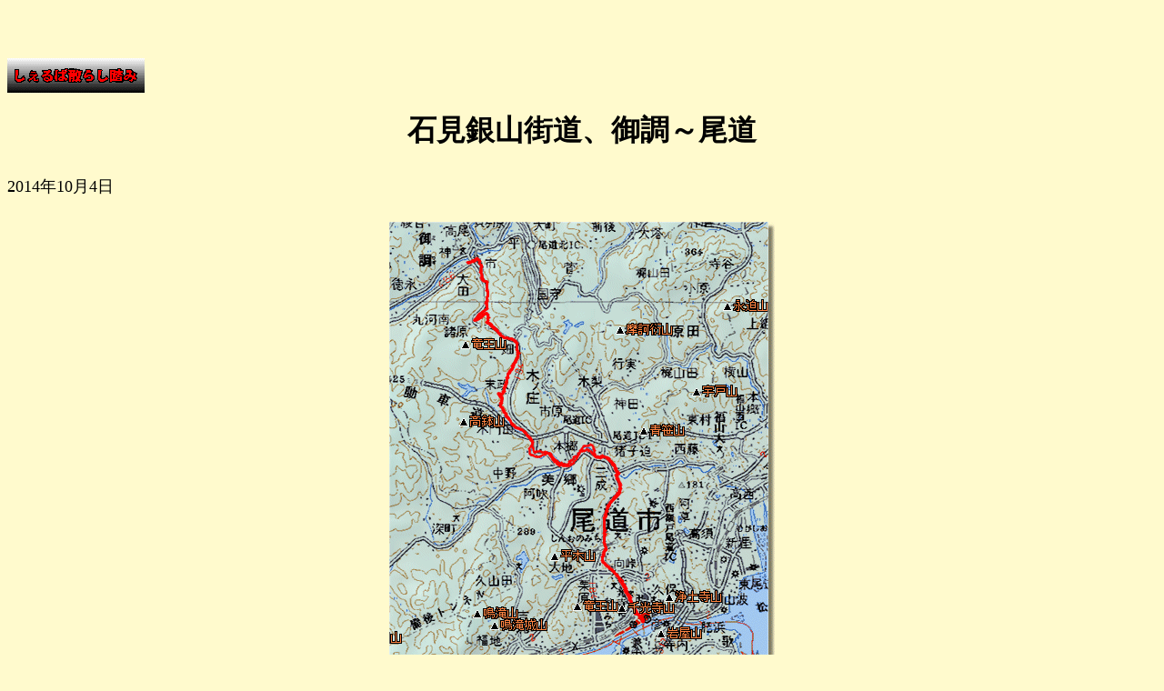

--- FILE ---
content_type: text/html
request_url: http://sherpaland.net/bike/2014/bike-141004-ginzankaido-onomichi/bike-141004-ginzankaido-onomichi.html
body_size: 4920
content:
<!DOCTYPE HTML PUBLIC "-//W3C//Dtd HTML 4.01 transitional//EN" "http://www.w3.org/tr/html4/loose.dtd">
<html lang="ja">
<head>
<meta http-equiv="Content-Type" content="text/html; charset=UTF-8">
<meta http-equiv="Content-style-Type" content="text/css">
<meta name="GENERATOR" content="JustSystems Homepage Builder Version 16.0.10.0 for Windows">
<title>bike-141004-ginzankaido-onomichi</title>
<style><!--body{
	line-height : 250%;
}
--></style>
<style><!--.honbun {
	line-height : 250%;
}
--></style>
</head>
<body bgcolor="#fffacd">

<script Language="JavaScript">
<!--
document.write("<img src='http://hpcgi3.nifty.com/sherpa/axesrep/bike-141004-ginzankaido-onomichi/report/report.cgi?");
document.write(document.referrer+"' width=1 height=1>");
// -->
</script>

<script Language="JavaScript">
<!--
document.write("<img src='http://sherpaland.net/cgi/axesrep/bike-141004-ginzankaido-onomichi/report/report.cgi?");
document.write(document.referrer+"' width=1 height=1>");
// -->
</script>

<script Language="JavaScript">
<!--
function openwin(url) {
 /* 横幅630px、縦幅500pxのウインドウを開く */
 w = window.open(url, 'win','width=630,height=500,status=no,scrollbars=no,directories=no,menubar=no,resizable=no,toolbar=no');
}
//-->
</script>

<p><img src="../../../sherpabanner.gif" width="151" height="38" border="0"></P>
<h1 align="center">石見銀山街道、御調～尾道</h1>
<p><font size="+1">2014年10月4日</font></p>
<center>
<table class="honbun">
  <tbody>
    <tr>
      <td align="center"><img src="141004-gps.gif" width="424" height="505" border="0"></td>
    </tr>
    <tr>
      <td align="center">御調から尾道へ、往復</td>
    </tr>
  </tbody>
</table>
</center>
<p>&nbsp;</p>
<center>
<table>
  <tbody>
    <tr>
        <td align="left" colspan="3" valign="middle"><a href="bike-141004-leaflet.html"><font size="+1"><b><img src="../../../wadachi.png" width="55" height="55" border="0" align="middle"></b></font><font size="+2"><b>轍</b></font><font size="+1"><b> でも軌跡を示しています、高低を示す断面図も表示できます</b></font></a></td>
      </tr>
    <tr>
        <td align="left" rowspan="4"><a href="https://www.google.com/maps/d/edit?mid=zkLhAgGnvhSY.kFIawfHrNSwE"><img src="../../../google_map.png" width="150" height="55" border="0"></a></td>
    </tr>
      <tr>
        <td align="left"><b><a href="https://www.google.com/maps/d/edit?mid=zkLhAgGnvhSY.kFIawfHrNSwE">縮尺は、右下の＋－でお好みの尺度で見てください</a></b></td>
      </tr>
      <tr>
        <td align="left"><b><a href="https://www.google.com/maps/d/edit?mid=zkLhAgGnvhSY.kFIawfHrNSwE">使い方は、左上の[基本地図]の　▼　白地図、航空写真、簡易地形図が選べます</a></b></td>
      </tr>
      <tr>
        <td align="left"><b><a href="https://www.google.com/maps/d/edit?mid=zkLhAgGnvhSY.kFIawfHrNSwE">Google Map では、使い方の変更が突然あります、逆らえません、従ってください</a></b></td>
      </tr>
  </tbody>
</table>
</center>
  <p><font size="+1">&nbsp;</font></p>
  <center>
  <table bgcolor="#ffffff">
    <tbody>
      <tr>
        <td>
        <p align="center"><font size="+1"><b>画像をクリックすると<font color="#ff0000" size="+2">そのままそこだけ</font>拡大表示されます<br>
      Microsoft Edge のユーザーは、画像・テキストに<font color="#ff0000">ちょっと触れてください</font>、その効果で、ポップアップページは消えます<br>
      Internet Explorer Google Chrome Mozilla Firefox のユーザーは何もしなくてもポップアップページは消えて行きます</b></font></p>
        </td>
      </tr>
    </tbody>
  </table>
  </center>
  <p><font size="+1">&nbsp;</font></p>
<div style="border-style: none ; border-width: 0px; padding: 0px 40px 0px 40px;"><font size="+1">石見銀山街道シリーズですが、いよいよ街道の終点が近付いてきました。<br>
  御調の道の駅、クロスロードみつぎに車を停める。ここから出発、まずは、御調の古い中心地、市へと向かう。国道が市街地を迂回して、それ以来、市は寂れてしまいました。<br>
  市から旧街道を進み、現在の国道をちょっと進み、再び、国道から離れて旧街道を進む。<br>
  <a href="javascript:openwin('141004-a.html')">石見銀山街道と木柱の標識</a>がある。至・畑村、と添え書きがある。畑の集落なんですよ。畑村という集落ではない。<br>
  この先、舗装路を進むのか、谷の右岸の道を進むのか、悩む。右岸の道は草が繁っている道だから自転車には不向き、結論は舗装路を進むことに決定する。<br>
  <a href="javascript:openwin('141004-b.html')">前方に谷を跨ぐ大きな橋が見えている</a>。国道が進む道なのだ。旧街道はその橋の真下を行く。反転してこっちの山裾から向こうの山裾に進路を変える。<br>
  現在の国道はトンネルを二つ潜っている。旧街道はそのトンネルの尾道側の<a href="javascript:openwin('141004-c.html')">出口の手前で合流する</a>。結果、トンネルをパスするわけだ。自転車でトンネルを通るのは嫌なもんだよ。<br>
  <a href="javascript:openwin('141004-d.html')">石見銀山街道と木柱の標識がある</a>。至・市村、と案内がある。ここも市と解釈する。市村という集落名があるわけではない。江戸時代の村名の雰囲気を醸しているんだね。<br>
  ここが峠、峠の名前の表示はないが、畑峠と言うんだろうね。峠からすぐに国道から離れて旧街道を進む。<br>
  集落の中に<a href="javascript:openwin('141004-e.html')">銀の道と木柱の標識がある</a>。これは帰りに判明したことなんだが、舗装路を行かずに山裾の草むらに道がある。そこへの案内なのだ。当然、自転車には不向きな道だから進めない。<br>
  坂道を下って、麓に出てくる。木ノ庄西の区域なのだ。木ノ庄は大きいので、木ノ庄西小学校、木ノ庄東小学校に分割しているほどなのだ。<br>
  なるべく国道を行かずに旧街道を行きたい。この辺は美ノ郷町と言うのだそうだが、美ノ郷よりも三成が古い名前で、三成八幡神社の御旅所がある。藤井川の川辺の道が旧街道なのだ。<br>
  <a href="javascript:openwin('141004-f.html')">金毘羅宮の常夜灯</a>もあって、いかにも旧街道らしくなっている。<br>
  この先で旧街道らしい形跡はなくなって、どう進めばええのか判らなくなり、国道に戻らなければならなくなる。<br>
  国道は峠越えするのだ、バス停にも交差点表示にも仙入峠とある。仙入峠か、うん、これはレッキとした峠だね。<br>
  新幹線の駅前を通り、国道２号線のガードを潜り、新幹線と国道２号線の間を向峠と呼ぶということだが、峠らしい峠ではないよね。<br>
  むしろ、国道２号線から南のほうが峠らしい峠だが、無名の峠なんだよね。地名を取って、<a href="javascript:openwin('141004-g.html')">長江峠と仮の名前をあたえよう</a>か。<br>
  峠を越えると、ずぅっと一直線の道なんですよ。大型車進入禁止となっているように生活道路であり、旧街道なんでしょうね。<br>
  山陽本線のガードを潜って<a href="javascript:openwin('141004-h.html')">商店街のアーケード</a>を横目に見て進む。<a href="javascript:openwin('141004-i.html')">石柱があって</a>、旧本陣がこの近所にあるようなのだが、どこだかわからない。<br>
  多分、そこが石見銀山街道の終点なんだろうと思うが、銀山奉行の遺跡などは消滅してしまっているかもしれないね。<br>
  尾道水道に出て、尾道港を眺める。ここの浮きドックは漁師向けのものなのかしら。漁船だろうか、遊漁船だろうか。<br>
  さて、戻ろうか。<br>
  千光寺へのロープウェイの駅がここ。あとはひたすら戻るだけなんだよ。<br>
  木ノ庄西から畑峠への登り坂が急坂なんじゃないかと案じていたが、そうでもないよ、結構すいすいペダルを漕いで登れた。バス道なんだもの、バスが登る坂なら自転車でもじゅうぶん登れるさ。<br>
  畑峠からは下り一方、難なく出発地まで戻ってきました。<br>
  </font>
  <div style="border-style: solid ; border-width: 1px; padding: 10px 20px 10px 20px;">参考　一部分でも重なっているコース<br>
  2009年_8月_7日 <a href="../../2009/bike-090807-mitsugi/bike-090807-mitsugi.htm">尾道の御調山田谷、暑さで参った</a><br>
  2013年_2月10日 <a href="../../2013/bike-130210-mitski_onomi/bike-130210-mitski_onomi.html">尾道の北、御調から山越え往復</a><br>
  2013年_2月22日 <a href="../../2013/bike-130222-mizgi_kw/bike-130222-mizgi_kw.html">御調川、どっちが源流なのだろう？</a><br>
  2014年_9月12日 <a href="../bike-140912-ginzankaido-kozan/bike-140912-ginzankaido-kozan.html">石見銀山街道、宇賀(甲奴)～甲山(世羅)</a><br>
  2014年_9月21日 <a href="../bike-140921-ginzankaido-mizgi/bike-140921-ginzankaido-mizgi.html">石見銀山街道、甲山(世羅)～御調(尾道)</a>
</div>
<p>&nbsp;</p>
  <div style="border-style: solid ; border-width: 1px; padding: 10px 20px 10px 20px;">参考　石見銀山街道、陸路のコース<br>
  2013年10月18日 <a href="../../2013/bike-131018-sambe_ginzan/bike-131018-sambe_ginzan.html">三瓶山、石見銀山、往復</a><br>
  2011年_5月_2日 <a href="../../2011/bike-110502-yiinan_misato/bike-110502-yiinan_misato.htm">島根県、飯南町役場から美郷町役場、トライアングル</a><br>
  2014年_8月18日 <a href="../bike-140818-miyoxi_ginnomichi1/bike-140818-miyoxi_ginnomichi1.html">石見銀山街道、三次・銀の道１、三次～布野</a><br>
  2014年_9月_2日 <a href="../bike-140902-miyoxi_ginnomichi2/bike-140902-miyoxi_ginnomichi2.html">石見銀山街道、三次・銀の道２、三次～甲奴</a><br>
  2014年_9月12日 <a href="../bike-140912-ginzankaido-kozan/bike-140912-ginzankaido-kozan.html">石見銀山街道、宇賀(甲奴)～甲山(世羅)</a><br>
  2014年_9月21日 <a href="../bike-140921-ginzankaido-mizgi/bike-140921-ginzankaido-mizgi.html">石見銀山街道、甲山(世羅)～御調(尾道)</a><br>
  ただし、三瓶山に行ったので美郷町役場まで、飯南町役場から赤名峠の間、が欠けております<br>
  海路のコースは<br>
  2014年_4月_7日 <a href="http://sherpaland.net/bike/2014/bike-140407-ginzan_tomogaura/bike-140407-ginzan_tomogaura.html">石見銀山から積み出し港、鞆ヶ浦</a><br>
  2014年_6月30日 <a href="http://sherpaland.net/bike/2014/bike-140630-ginzan_okidomari/bike-140630-ginzan_okidomari.html">石見銀山、積み出し港、<ruby><rb>沖泊</rb><rp>（</rp><rt>おきどまり</rt><rp>）</rp></ruby></a>
</div>
<p>&nbsp;</p>
<script Language="JavaScript">


<!--
                var n;
                var w;
        function winopen(){
                w=window.open("141004-"+n+".html","Image","width=630,height=550");
               
        }
//-->


</script>

<center>
<table class="honbun">
  <tbody>
    <tr>
      <td width="300" align="center"><A href="JavaScript:n=1;winopen()"><img src="141004s-1.jpg" width="257" height="195" border="0" hspace="9" vspace="9"></A></td>
      <td width="300" align="center"><A href="JavaScript:n=2;winopen()"><img src="141004s-2.jpg" width="257" height="195" border="0" hspace="9" vspace="9"></A></td>
      <td width="300" align="center"><A href="JavaScript:n=3;winopen()"><img src="141004s-3.jpg" width="257" height="195" border="0" hspace="9" vspace="9"></A></td>
      <td width="300" align="center"><A href="JavaScript:n=4;winopen()"><img src="141004s-4.jpg" width="257" height="195" border="0" hspace="9" vspace="9"></A></td>
    </tr>
    <tr>
      <td align="center">道の駅、クロスロードみつぎ</td>
      <td align="center">高架の上は国道１８４号線</td>
      <td align="center">畑トンネル</td>
      <td align="center">畑峠</td>
    </tr>
    <tr>
      <td align="center"><A href="JavaScript:n=5;winopen()"><img src="141004s-5.jpg" width="257" height="195" border="0" hspace="9" vspace="9"></A></td>
      <td align="center"><A href="JavaScript:n=6;winopen()"><img src="141004s-6.jpg" width="257" height="195" border="0" hspace="9" vspace="9"></A></td>
      <td align="center"><A href="JavaScript:n=7;winopen()"><img src="141004s-7.jpg" width="257" height="195" border="0" hspace="9" vspace="9"></A></td>
      <td align="center"><A href="JavaScript:n=8;winopen()"><img src="141004s-8.jpg" width="257" height="195" border="0" hspace="9" vspace="9"></A></td>
    </tr>
    <tr>
      <td align="center">尾道市農協木ノ庄西支店</td>
      <td align="center">三成八幡神社の御旅所</td>
      <td align="center">仙入峠</td>
      <td align="center">新幹線、新尾道駅</td>
    </tr>
    <tr>
      <td align="center"><A href="JavaScript:n=9;winopen()"><img src="141004s-9.jpg" width="257" height="195" border="0" hspace="9" vspace="9"></A></td>
      <td align="center"><A href="JavaScript:n=10;winopen()"><img src="141004s-10.jpg" width="257" height="195" border="0" hspace="9" vspace="9"></A></td>
      <td align="center"><A href="JavaScript:n=11;winopen()"><img src="141004s-11.jpg" width="257" height="195" border="0" hspace="9" vspace="9"></A></td>
      <td align="center"><A href="JavaScript:n=12;winopen()"><img src="141004s-12.jpg" width="257" height="195" border="0" hspace="9" vspace="9"></A></td>
    </tr>
    <tr>
      <td align="center">国道２号線</td>
      <td align="center">ＪＲ山陽本線</td>
      <td align="center">尾道港</td>
      <td align="center">千光寺ロープウェイ</td>
    </tr>
  </tbody>
</table>
</center>
<p>&nbsp;</p>
<div style="border-style: solid ; border-width: 0px; padding: 0px 0px 0px 20px;">
<table class="honbun">
  <tbody>
    <tr>
      <td><A href="../../bike-index.htm">自転車インデックスに帰る</A></td>
    </tr>
    <tr>
      <td><a href="../../chronicle/2014.html">２０１４年リストへ帰る</a></td>
    </tr>
    <tr>
      <td><A href="../../../index.htm">トップページに帰る</A></td>
    </tr>
  </tbody>
</table>
</div>
<P><img src="http://hpcgi3.nifty.com/sherpa/daycount/daycount.cgi?gif" height="1" width="1"></P>
<p><img src="http://sherpaland.net/cgi/daycounter/daycount.cgi?gif" height="1" width="1"></p>
</div>
</body>
</html>